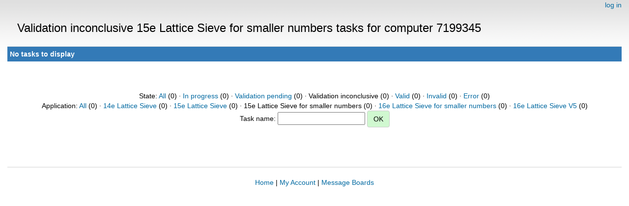

--- FILE ---
content_type: text/html; charset=utf-8
request_url: https://escatter11.fullerton.edu/nfs/results.php?hostid=7199345&offset=0&show_names=1&state=3&appid=10
body_size: 967
content:
<!DOCTYPE html>
        <html lang="en">
        <head>
    
        <meta name="viewport" content="width=device-width, initial-scale=1">
    <title>Validation inconclusive 15e Lattice Sieve for smaller numbers  tasks for computer 7199345</title>

        <meta charset="utf-8">
    
            <link type="text/css" rel="stylesheet" href="https://escatter11.fullerton.edu/nfs//bootstrap.min.css" media="all">
        
            <link rel=stylesheet type="text/css" href="https://escatter11.fullerton.edu/nfs/white.css">
        
        <link rel=alternate type="application/rss+xml" title="RSS 2.0" href="https://escatter11.fullerton.edu/nfs/rss_main.php">
        </head>
    <body ><div class="container-fluid">
    
        <div style="text-align:right;">
    <a href=login_form.php>log in</a></div>
        <p>
        <span class="page_title">Validation inconclusive 15e Lattice Sieve for smaller numbers  tasks for computer 7199345</span>
        <!-- <span class="page_title"><img src="img/NFS_Logo.jpg" alt="NFS@Home" /></span> -->
        
    <div class="table">
      <table  width="100%" class="table table-condensed " >
    <tr><th class="bg-primary" colspan="2">No tasks to display</th></tr>
</table>
        </div>
    <br><center><br>State: <a href=results.php?hostid=7199345&amp;offset=0&amp;show_names=1&amp;state=0&amp;appid=10>All</a> (0)  &middot; <a href=results.php?hostid=7199345&amp;offset=0&amp;show_names=1&amp;state=1&amp;appid=10>In progress</a> (0)  &middot; <a href=results.php?hostid=7199345&amp;offset=0&amp;show_names=1&amp;state=2&amp;appid=10>Validation pending</a> (0)  &middot; Validation inconclusive (0)  &middot; <a href=results.php?hostid=7199345&amp;offset=0&amp;show_names=1&amp;state=4&amp;appid=10>Valid</a> (0)  &middot; <a href=results.php?hostid=7199345&amp;offset=0&amp;show_names=1&amp;state=5&amp;appid=10>Invalid</a> (0)  &middot; <a href=results.php?hostid=7199345&amp;offset=0&amp;show_names=1&amp;state=6&amp;appid=10>Error</a> (0) <br>Application: <a href="results.php?hostid=7199345&amp;offset=0&amp;show_names=1&amp;state=3&amp;appid=0">All</a> (0)  &middot; <a href="results.php?hostid=7199345&amp;offset=0&amp;show_names=1&amp;state=3&amp;appid=6">14e Lattice Sieve</a> (0)  &middot; <a href="results.php?hostid=7199345&amp;offset=0&amp;show_names=1&amp;state=3&amp;appid=7">15e Lattice Sieve</a> (0)  &middot; 15e Lattice Sieve for smaller numbers (0)  &middot; <a href="results.php?hostid=7199345&amp;offset=0&amp;show_names=1&amp;state=3&amp;appid=11">16e Lattice Sieve for smaller numbers</a> (0)  &middot; <a href="results.php?hostid=7199345&amp;offset=0&amp;show_names=1&amp;state=3&amp;appid=9">16e Lattice Sieve V5</a> (0) <form action="result.php">Task name: <input "size=40" name="result_name"> <input class="btn btn-primary" type="submit" value="OK"></form></center><br><br>
<br><hr noshade size=1><center><a href=index.php>Home</a> | <a href=home.php>My Account</a> | <a href=forum_index.php>Message Boards</a><br>

        <script src="https://escatter11.fullerton.edu/nfs//jquery.min.js"></script>
        <script src="https://escatter11.fullerton.edu/nfs//bootstrap.min.js"></script>
        </div>
        </body>
        </html>
    